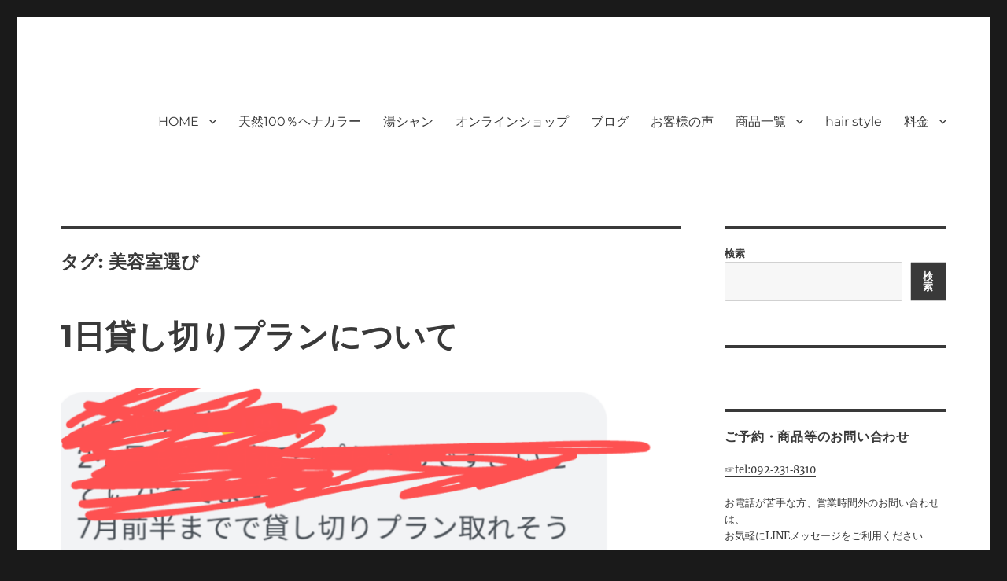

--- FILE ---
content_type: text/html; charset=UTF-8
request_url: https://moihairsalon.com/tag/%E7%BE%8E%E5%AE%B9%E5%AE%A4%E9%81%B8%E3%81%B3/
body_size: 15816
content:
<!DOCTYPE html>
<html dir="ltr" lang="ja" prefix="og: https://ogp.me/ns#" class="no-js">
<head>
	<meta charset="UTF-8">
	<meta name="viewport" content="width=device-width, initial-scale=1">
	<link rel="profile" href="https://gmpg.org/xfn/11">
		<script>(function(html){html.className = html.className.replace(/\bno-js\b/,'js')})(document.documentElement);</script>
<title>美容室選び | 福岡｜天神/今泉/薬院の美容室｜moi hair salon102(モイ ヘアサロン）｜30代からの大人の本気ケアサロン｜オフィシャルサイト｜福岡天神エリアで早朝7時から深夜24時まで営業｜天然100％ハナヘナ｜湯シャン｜</title>

		<!-- All in One SEO 4.9.3 - aioseo.com -->
	<meta name="robots" content="max-image-preview:large" />
	<meta name="google-site-verification" content="google-site-verification: google9b356c1e9294436f.html" />
	<link rel="canonical" href="https://moihairsalon.com/tag/%e7%be%8e%e5%ae%b9%e5%ae%a4%e9%81%b8%e3%81%b3/" />
	<meta name="generator" content="All in One SEO (AIOSEO) 4.9.3" />
		<script type="application/ld+json" class="aioseo-schema">
			{"@context":"https:\/\/schema.org","@graph":[{"@type":"BreadcrumbList","@id":"https:\/\/moihairsalon.com\/tag\/%E7%BE%8E%E5%AE%B9%E5%AE%A4%E9%81%B8%E3%81%B3\/#breadcrumblist","itemListElement":[{"@type":"ListItem","@id":"https:\/\/moihairsalon.com#listItem","position":1,"name":"\u30db\u30fc\u30e0","item":"https:\/\/moihairsalon.com","nextItem":{"@type":"ListItem","@id":"https:\/\/moihairsalon.com\/tag\/%e7%be%8e%e5%ae%b9%e5%ae%a4%e9%81%b8%e3%81%b3\/#listItem","name":"\u7f8e\u5bb9\u5ba4\u9078\u3073"}},{"@type":"ListItem","@id":"https:\/\/moihairsalon.com\/tag\/%e7%be%8e%e5%ae%b9%e5%ae%a4%e9%81%b8%e3%81%b3\/#listItem","position":2,"name":"\u7f8e\u5bb9\u5ba4\u9078\u3073","previousItem":{"@type":"ListItem","@id":"https:\/\/moihairsalon.com#listItem","name":"\u30db\u30fc\u30e0"}}]},{"@type":"CollectionPage","@id":"https:\/\/moihairsalon.com\/tag\/%E7%BE%8E%E5%AE%B9%E5%AE%A4%E9%81%B8%E3%81%B3\/#collectionpage","url":"https:\/\/moihairsalon.com\/tag\/%E7%BE%8E%E5%AE%B9%E5%AE%A4%E9%81%B8%E3%81%B3\/","name":"\u7f8e\u5bb9\u5ba4\u9078\u3073 | \u798f\u5ca1\uff5c\u5929\u795e\/\u4eca\u6cc9\/\u85ac\u9662\u306e\u7f8e\u5bb9\u5ba4\uff5cmoi hair salon102(\u30e2\u30a4 \u30d8\u30a2\u30b5\u30ed\u30f3\uff09\uff5c30\u4ee3\u304b\u3089\u306e\u5927\u4eba\u306e\u672c\u6c17\u30b1\u30a2\u30b5\u30ed\u30f3\uff5c\u30aa\u30d5\u30a3\u30b7\u30e3\u30eb\u30b5\u30a4\u30c8\uff5c\u798f\u5ca1\u5929\u795e\u30a8\u30ea\u30a2\u3067\u65e9\u671d7\u6642\u304b\u3089\u6df1\u591c24\u6642\u307e\u3067\u55b6\u696d\uff5c\u5929\u7136100\uff05\u30cf\u30ca\u30d8\u30ca\uff5c\u6e6f\u30b7\u30e3\u30f3\uff5c","inLanguage":"ja","isPartOf":{"@id":"https:\/\/moihairsalon.com\/#website"},"breadcrumb":{"@id":"https:\/\/moihairsalon.com\/tag\/%E7%BE%8E%E5%AE%B9%E5%AE%A4%E9%81%B8%E3%81%B3\/#breadcrumblist"}},{"@type":"Organization","@id":"https:\/\/moihairsalon.com\/#organization","name":"moi hair salon 102\uff08\u30e2\u30a4\u30d8\u30a2\u30b5\u30ed\u30f3 \u30a4\u30c1\u30de\u30eb\u30cb\uff09","description":"moi hair salon102\u306f,\u300e\u93e11\u3064\u6905\u5b501\u3064\u300f\u3002 \u9aea\u3092\u7dba\u9e97\u306b\u3059\u308b\u4e8b\u306b, \u5fb9\u5e95\u7684\u306b\u5411\u304d\u5408\u3046\u30d8\u30a2\u30b5\u30ed\u30f3\u3067\u3059\u3002\u5929\u7136100%\u30d8\u30ca\u3001\u30aa\u30fc\u30ac\u30cb\u30c3\u30af\u30ab\u30e9\u30fc\u3092\u4f7f\u3063\u305f\u9aea\/\u767d\u9aea\u67d3\u3081\u3068\u9ad8\u3044\u6280\u8853\u3067\u3001\u5065\u3084\u304b\u3067\u7f8e\u3057\u3044\u9aea\u3078\uff5c\u798f\u5ca1\u3067\u6df1\u591c24\u6642\u307e\u3067\u55b6\u696d\uff5c\u5929\u7136100\uff05\u30cf\u30ca\u30d8\u30ca\uff5c\u6e6f\u30b7\u30e3\u30f3\uff5c\u30d8\u30a2\u30c9\u30cd\u30fc\u30b7\u30e7\u30f3\uff5cno poo\uff5c\u798f\u5ca1\u5929\u795e\uff5c\u4eca\u6cc9\uff5c\u85ac\u9662\uff5c","url":"https:\/\/moihairsalon.com\/","telephone":"+81922318310","sameAs":["https:\/\/www.facebook.com\/moihairsalon102\/","https:\/\/www.instagram.com\/moihairsalon102_2015\/","https:\/\/www.youtube.com\/watch?v=3gESZMMwOQg"]},{"@type":"WebSite","@id":"https:\/\/moihairsalon.com\/#website","url":"https:\/\/moihairsalon.com\/","name":"moi hair salon102\uff08\u30e2\u30a4 \u30d8\u30a2\u30b5\u30ed\u30f3 \u30a4\u30c1\u30de\u30eb\u30cb\uff09\u798f\u5ca1\u5929\u795e\u4eca\u6cc9\u85ac\u966224\u6642\u307e\u3067\u55b6\u696d\u306e\u7f8e\u5bb9\u5ba4moi(\u30e2\u30a4)\u5929\u7136100%\u30d8\u30ca\"\u30cf\u30ca\u30d8\u30ca\"\u3068\u6e6f\u30b7\u30e3\u30f3\u3092\u4f7f\u3063\u305f\u6280\u8853\u3067\u7f8e\u9aea\u3078\u3000","description":"moi hair salon102\u306f,\u300e\u93e11\u3064\u6905\u5b501\u3064\u300f\u3002 \u9aea\u3092\u7dba\u9e97\u306b\u3059\u308b\u4e8b\u306b, \u5fb9\u5e95\u7684\u306b\u5411\u304d\u5408\u3046\u30d8\u30a2\u30b5\u30ed\u30f3\u3067\u3059\u3002\u5929\u7136100%\u30d8\u30ca\u3001\u30aa\u30fc\u30ac\u30cb\u30c3\u30af\u30ab\u30e9\u30fc\u3092\u4f7f\u3063\u305f\u9aea\/\u767d\u9aea\u67d3\u3081\u3068\u9ad8\u3044\u6280\u8853\u3067\u3001\u5065\u3084\u304b\u3067\u7f8e\u3057\u3044\u9aea\u3078\uff5c\u798f\u5ca1\u3067\u6df1\u591c24\u6642\u307e\u3067\u55b6\u696d\uff5c\u5929\u7136100\uff05\u30cf\u30ca\u30d8\u30ca\uff5c\u6e6f\u30b7\u30e3\u30f3\uff5c\u30d8\u30a2\u30c9\u30cd\u30fc\u30b7\u30e7\u30f3\uff5cno poo\uff5c\u798f\u5ca1\u5929\u795e\uff5c\u4eca\u6cc9\uff5c\u85ac\u9662\uff5c","inLanguage":"ja","publisher":{"@id":"https:\/\/moihairsalon.com\/#organization"}}]}
		</script>
		<!-- All in One SEO -->

<link rel='dns-prefetch' href='//www.googletagmanager.com' />
<link rel='dns-prefetch' href='//stats.wp.com' />
<link rel="alternate" type="application/rss+xml" title="福岡｜天神/今泉/薬院の美容室｜moi hair salon102(モイ ヘアサロン）｜30代からの大人の本気ケアサロン｜オフィシャルサイト｜福岡天神エリアで早朝7時から深夜24時まで営業｜天然100％ハナヘナ｜湯シャン｜ &raquo; フィード" href="https://moihairsalon.com/feed/" />
<link rel="alternate" type="application/rss+xml" title="福岡｜天神/今泉/薬院の美容室｜moi hair salon102(モイ ヘアサロン）｜30代からの大人の本気ケアサロン｜オフィシャルサイト｜福岡天神エリアで早朝7時から深夜24時まで営業｜天然100％ハナヘナ｜湯シャン｜ &raquo; コメントフィード" href="https://moihairsalon.com/comments/feed/" />
<link rel="alternate" type="application/rss+xml" title="福岡｜天神/今泉/薬院の美容室｜moi hair salon102(モイ ヘアサロン）｜30代からの大人の本気ケアサロン｜オフィシャルサイト｜福岡天神エリアで早朝7時から深夜24時まで営業｜天然100％ハナヘナ｜湯シャン｜ &raquo; 美容室選び タグのフィード" href="https://moihairsalon.com/tag/%e7%be%8e%e5%ae%b9%e5%ae%a4%e9%81%b8%e3%81%b3/feed/" />
<script>
window._wpemojiSettings = {"baseUrl":"https:\/\/s.w.org\/images\/core\/emoji\/15.0.3\/72x72\/","ext":".png","svgUrl":"https:\/\/s.w.org\/images\/core\/emoji\/15.0.3\/svg\/","svgExt":".svg","source":{"concatemoji":"https:\/\/moihairsalon.com\/wp-includes\/js\/wp-emoji-release.min.js?ver=84d658ff51b9d0b68eff4ab48e230429"}};
/*! This file is auto-generated */
!function(i,n){var o,s,e;function c(e){try{var t={supportTests:e,timestamp:(new Date).valueOf()};sessionStorage.setItem(o,JSON.stringify(t))}catch(e){}}function p(e,t,n){e.clearRect(0,0,e.canvas.width,e.canvas.height),e.fillText(t,0,0);var t=new Uint32Array(e.getImageData(0,0,e.canvas.width,e.canvas.height).data),r=(e.clearRect(0,0,e.canvas.width,e.canvas.height),e.fillText(n,0,0),new Uint32Array(e.getImageData(0,0,e.canvas.width,e.canvas.height).data));return t.every(function(e,t){return e===r[t]})}function u(e,t,n){switch(t){case"flag":return n(e,"\ud83c\udff3\ufe0f\u200d\u26a7\ufe0f","\ud83c\udff3\ufe0f\u200b\u26a7\ufe0f")?!1:!n(e,"\ud83c\uddfa\ud83c\uddf3","\ud83c\uddfa\u200b\ud83c\uddf3")&&!n(e,"\ud83c\udff4\udb40\udc67\udb40\udc62\udb40\udc65\udb40\udc6e\udb40\udc67\udb40\udc7f","\ud83c\udff4\u200b\udb40\udc67\u200b\udb40\udc62\u200b\udb40\udc65\u200b\udb40\udc6e\u200b\udb40\udc67\u200b\udb40\udc7f");case"emoji":return!n(e,"\ud83d\udc26\u200d\u2b1b","\ud83d\udc26\u200b\u2b1b")}return!1}function f(e,t,n){var r="undefined"!=typeof WorkerGlobalScope&&self instanceof WorkerGlobalScope?new OffscreenCanvas(300,150):i.createElement("canvas"),a=r.getContext("2d",{willReadFrequently:!0}),o=(a.textBaseline="top",a.font="600 32px Arial",{});return e.forEach(function(e){o[e]=t(a,e,n)}),o}function t(e){var t=i.createElement("script");t.src=e,t.defer=!0,i.head.appendChild(t)}"undefined"!=typeof Promise&&(o="wpEmojiSettingsSupports",s=["flag","emoji"],n.supports={everything:!0,everythingExceptFlag:!0},e=new Promise(function(e){i.addEventListener("DOMContentLoaded",e,{once:!0})}),new Promise(function(t){var n=function(){try{var e=JSON.parse(sessionStorage.getItem(o));if("object"==typeof e&&"number"==typeof e.timestamp&&(new Date).valueOf()<e.timestamp+604800&&"object"==typeof e.supportTests)return e.supportTests}catch(e){}return null}();if(!n){if("undefined"!=typeof Worker&&"undefined"!=typeof OffscreenCanvas&&"undefined"!=typeof URL&&URL.createObjectURL&&"undefined"!=typeof Blob)try{var e="postMessage("+f.toString()+"("+[JSON.stringify(s),u.toString(),p.toString()].join(",")+"));",r=new Blob([e],{type:"text/javascript"}),a=new Worker(URL.createObjectURL(r),{name:"wpTestEmojiSupports"});return void(a.onmessage=function(e){c(n=e.data),a.terminate(),t(n)})}catch(e){}c(n=f(s,u,p))}t(n)}).then(function(e){for(var t in e)n.supports[t]=e[t],n.supports.everything=n.supports.everything&&n.supports[t],"flag"!==t&&(n.supports.everythingExceptFlag=n.supports.everythingExceptFlag&&n.supports[t]);n.supports.everythingExceptFlag=n.supports.everythingExceptFlag&&!n.supports.flag,n.DOMReady=!1,n.readyCallback=function(){n.DOMReady=!0}}).then(function(){return e}).then(function(){var e;n.supports.everything||(n.readyCallback(),(e=n.source||{}).concatemoji?t(e.concatemoji):e.wpemoji&&e.twemoji&&(t(e.twemoji),t(e.wpemoji)))}))}((window,document),window._wpemojiSettings);
</script>
<link rel='stylesheet' id='twentysixteen-jetpack-css' href='https://moihairsalon.com/wp-content/plugins/jetpack/modules/theme-tools/compat/twentysixteen.css?ver=13.8.2' media='all' />
<link rel='stylesheet' id='sbi_styles-css' href='https://moihairsalon.com/wp-content/plugins/instagram-feed/css/sbi-styles.min.css?ver=6.5.1' media='all' />
<style id='wp-emoji-styles-inline-css'>

	img.wp-smiley, img.emoji {
		display: inline !important;
		border: none !important;
		box-shadow: none !important;
		height: 1em !important;
		width: 1em !important;
		margin: 0 0.07em !important;
		vertical-align: -0.1em !important;
		background: none !important;
		padding: 0 !important;
	}
</style>
<link rel='stylesheet' id='wp-block-library-css' href='https://moihairsalon.com/wp-includes/css/dist/block-library/style.min.css?ver=84d658ff51b9d0b68eff4ab48e230429' media='all' />
<style id='wp-block-library-theme-inline-css'>
.wp-block-audio :where(figcaption){color:#555;font-size:13px;text-align:center}.is-dark-theme .wp-block-audio :where(figcaption){color:#ffffffa6}.wp-block-audio{margin:0 0 1em}.wp-block-code{border:1px solid #ccc;border-radius:4px;font-family:Menlo,Consolas,monaco,monospace;padding:.8em 1em}.wp-block-embed :where(figcaption){color:#555;font-size:13px;text-align:center}.is-dark-theme .wp-block-embed :where(figcaption){color:#ffffffa6}.wp-block-embed{margin:0 0 1em}.blocks-gallery-caption{color:#555;font-size:13px;text-align:center}.is-dark-theme .blocks-gallery-caption{color:#ffffffa6}:root :where(.wp-block-image figcaption){color:#555;font-size:13px;text-align:center}.is-dark-theme :root :where(.wp-block-image figcaption){color:#ffffffa6}.wp-block-image{margin:0 0 1em}.wp-block-pullquote{border-bottom:4px solid;border-top:4px solid;color:currentColor;margin-bottom:1.75em}.wp-block-pullquote cite,.wp-block-pullquote footer,.wp-block-pullquote__citation{color:currentColor;font-size:.8125em;font-style:normal;text-transform:uppercase}.wp-block-quote{border-left:.25em solid;margin:0 0 1.75em;padding-left:1em}.wp-block-quote cite,.wp-block-quote footer{color:currentColor;font-size:.8125em;font-style:normal;position:relative}.wp-block-quote.has-text-align-right{border-left:none;border-right:.25em solid;padding-left:0;padding-right:1em}.wp-block-quote.has-text-align-center{border:none;padding-left:0}.wp-block-quote.is-large,.wp-block-quote.is-style-large,.wp-block-quote.is-style-plain{border:none}.wp-block-search .wp-block-search__label{font-weight:700}.wp-block-search__button{border:1px solid #ccc;padding:.375em .625em}:where(.wp-block-group.has-background){padding:1.25em 2.375em}.wp-block-separator.has-css-opacity{opacity:.4}.wp-block-separator{border:none;border-bottom:2px solid;margin-left:auto;margin-right:auto}.wp-block-separator.has-alpha-channel-opacity{opacity:1}.wp-block-separator:not(.is-style-wide):not(.is-style-dots){width:100px}.wp-block-separator.has-background:not(.is-style-dots){border-bottom:none;height:1px}.wp-block-separator.has-background:not(.is-style-wide):not(.is-style-dots){height:2px}.wp-block-table{margin:0 0 1em}.wp-block-table td,.wp-block-table th{word-break:normal}.wp-block-table :where(figcaption){color:#555;font-size:13px;text-align:center}.is-dark-theme .wp-block-table :where(figcaption){color:#ffffffa6}.wp-block-video :where(figcaption){color:#555;font-size:13px;text-align:center}.is-dark-theme .wp-block-video :where(figcaption){color:#ffffffa6}.wp-block-video{margin:0 0 1em}:root :where(.wp-block-template-part.has-background){margin-bottom:0;margin-top:0;padding:1.25em 2.375em}
</style>
<link rel='stylesheet' id='aioseo/css/src/vue/standalone/blocks/table-of-contents/global.scss-css' href='https://moihairsalon.com/wp-content/plugins/all-in-one-seo-pack/dist/Lite/assets/css/table-of-contents/global.e90f6d47.css?ver=4.9.3' media='all' />
<link rel='stylesheet' id='mediaelement-css' href='https://moihairsalon.com/wp-includes/js/mediaelement/mediaelementplayer-legacy.min.css?ver=4.2.17' media='all' />
<link rel='stylesheet' id='wp-mediaelement-css' href='https://moihairsalon.com/wp-includes/js/mediaelement/wp-mediaelement.min.css?ver=84d658ff51b9d0b68eff4ab48e230429' media='all' />
<style id='jetpack-sharing-buttons-style-inline-css'>
.jetpack-sharing-buttons__services-list{display:flex;flex-direction:row;flex-wrap:wrap;gap:0;list-style-type:none;margin:5px;padding:0}.jetpack-sharing-buttons__services-list.has-small-icon-size{font-size:12px}.jetpack-sharing-buttons__services-list.has-normal-icon-size{font-size:16px}.jetpack-sharing-buttons__services-list.has-large-icon-size{font-size:24px}.jetpack-sharing-buttons__services-list.has-huge-icon-size{font-size:36px}@media print{.jetpack-sharing-buttons__services-list{display:none!important}}.editor-styles-wrapper .wp-block-jetpack-sharing-buttons{gap:0;padding-inline-start:0}ul.jetpack-sharing-buttons__services-list.has-background{padding:1.25em 2.375em}
</style>
<style id='classic-theme-styles-inline-css'>
/*! This file is auto-generated */
.wp-block-button__link{color:#fff;background-color:#32373c;border-radius:9999px;box-shadow:none;text-decoration:none;padding:calc(.667em + 2px) calc(1.333em + 2px);font-size:1.125em}.wp-block-file__button{background:#32373c;color:#fff;text-decoration:none}
</style>
<style id='global-styles-inline-css'>
:root{--wp--preset--aspect-ratio--square: 1;--wp--preset--aspect-ratio--4-3: 4/3;--wp--preset--aspect-ratio--3-4: 3/4;--wp--preset--aspect-ratio--3-2: 3/2;--wp--preset--aspect-ratio--2-3: 2/3;--wp--preset--aspect-ratio--16-9: 16/9;--wp--preset--aspect-ratio--9-16: 9/16;--wp--preset--color--black: #000000;--wp--preset--color--cyan-bluish-gray: #abb8c3;--wp--preset--color--white: #fff;--wp--preset--color--pale-pink: #f78da7;--wp--preset--color--vivid-red: #cf2e2e;--wp--preset--color--luminous-vivid-orange: #ff6900;--wp--preset--color--luminous-vivid-amber: #fcb900;--wp--preset--color--light-green-cyan: #7bdcb5;--wp--preset--color--vivid-green-cyan: #00d084;--wp--preset--color--pale-cyan-blue: #8ed1fc;--wp--preset--color--vivid-cyan-blue: #0693e3;--wp--preset--color--vivid-purple: #9b51e0;--wp--preset--color--dark-gray: #1a1a1a;--wp--preset--color--medium-gray: #686868;--wp--preset--color--light-gray: #e5e5e5;--wp--preset--color--blue-gray: #4d545c;--wp--preset--color--bright-blue: #007acc;--wp--preset--color--light-blue: #9adffd;--wp--preset--color--dark-brown: #402b30;--wp--preset--color--medium-brown: #774e24;--wp--preset--color--dark-red: #640c1f;--wp--preset--color--bright-red: #ff675f;--wp--preset--color--yellow: #ffef8e;--wp--preset--gradient--vivid-cyan-blue-to-vivid-purple: linear-gradient(135deg,rgba(6,147,227,1) 0%,rgb(155,81,224) 100%);--wp--preset--gradient--light-green-cyan-to-vivid-green-cyan: linear-gradient(135deg,rgb(122,220,180) 0%,rgb(0,208,130) 100%);--wp--preset--gradient--luminous-vivid-amber-to-luminous-vivid-orange: linear-gradient(135deg,rgba(252,185,0,1) 0%,rgba(255,105,0,1) 100%);--wp--preset--gradient--luminous-vivid-orange-to-vivid-red: linear-gradient(135deg,rgba(255,105,0,1) 0%,rgb(207,46,46) 100%);--wp--preset--gradient--very-light-gray-to-cyan-bluish-gray: linear-gradient(135deg,rgb(238,238,238) 0%,rgb(169,184,195) 100%);--wp--preset--gradient--cool-to-warm-spectrum: linear-gradient(135deg,rgb(74,234,220) 0%,rgb(151,120,209) 20%,rgb(207,42,186) 40%,rgb(238,44,130) 60%,rgb(251,105,98) 80%,rgb(254,248,76) 100%);--wp--preset--gradient--blush-light-purple: linear-gradient(135deg,rgb(255,206,236) 0%,rgb(152,150,240) 100%);--wp--preset--gradient--blush-bordeaux: linear-gradient(135deg,rgb(254,205,165) 0%,rgb(254,45,45) 50%,rgb(107,0,62) 100%);--wp--preset--gradient--luminous-dusk: linear-gradient(135deg,rgb(255,203,112) 0%,rgb(199,81,192) 50%,rgb(65,88,208) 100%);--wp--preset--gradient--pale-ocean: linear-gradient(135deg,rgb(255,245,203) 0%,rgb(182,227,212) 50%,rgb(51,167,181) 100%);--wp--preset--gradient--electric-grass: linear-gradient(135deg,rgb(202,248,128) 0%,rgb(113,206,126) 100%);--wp--preset--gradient--midnight: linear-gradient(135deg,rgb(2,3,129) 0%,rgb(40,116,252) 100%);--wp--preset--font-size--small: 13px;--wp--preset--font-size--medium: 20px;--wp--preset--font-size--large: 36px;--wp--preset--font-size--x-large: 42px;--wp--preset--spacing--20: 0.44rem;--wp--preset--spacing--30: 0.67rem;--wp--preset--spacing--40: 1rem;--wp--preset--spacing--50: 1.5rem;--wp--preset--spacing--60: 2.25rem;--wp--preset--spacing--70: 3.38rem;--wp--preset--spacing--80: 5.06rem;--wp--preset--shadow--natural: 6px 6px 9px rgba(0, 0, 0, 0.2);--wp--preset--shadow--deep: 12px 12px 50px rgba(0, 0, 0, 0.4);--wp--preset--shadow--sharp: 6px 6px 0px rgba(0, 0, 0, 0.2);--wp--preset--shadow--outlined: 6px 6px 0px -3px rgba(255, 255, 255, 1), 6px 6px rgba(0, 0, 0, 1);--wp--preset--shadow--crisp: 6px 6px 0px rgba(0, 0, 0, 1);}:where(.is-layout-flex){gap: 0.5em;}:where(.is-layout-grid){gap: 0.5em;}body .is-layout-flex{display: flex;}.is-layout-flex{flex-wrap: wrap;align-items: center;}.is-layout-flex > :is(*, div){margin: 0;}body .is-layout-grid{display: grid;}.is-layout-grid > :is(*, div){margin: 0;}:where(.wp-block-columns.is-layout-flex){gap: 2em;}:where(.wp-block-columns.is-layout-grid){gap: 2em;}:where(.wp-block-post-template.is-layout-flex){gap: 1.25em;}:where(.wp-block-post-template.is-layout-grid){gap: 1.25em;}.has-black-color{color: var(--wp--preset--color--black) !important;}.has-cyan-bluish-gray-color{color: var(--wp--preset--color--cyan-bluish-gray) !important;}.has-white-color{color: var(--wp--preset--color--white) !important;}.has-pale-pink-color{color: var(--wp--preset--color--pale-pink) !important;}.has-vivid-red-color{color: var(--wp--preset--color--vivid-red) !important;}.has-luminous-vivid-orange-color{color: var(--wp--preset--color--luminous-vivid-orange) !important;}.has-luminous-vivid-amber-color{color: var(--wp--preset--color--luminous-vivid-amber) !important;}.has-light-green-cyan-color{color: var(--wp--preset--color--light-green-cyan) !important;}.has-vivid-green-cyan-color{color: var(--wp--preset--color--vivid-green-cyan) !important;}.has-pale-cyan-blue-color{color: var(--wp--preset--color--pale-cyan-blue) !important;}.has-vivid-cyan-blue-color{color: var(--wp--preset--color--vivid-cyan-blue) !important;}.has-vivid-purple-color{color: var(--wp--preset--color--vivid-purple) !important;}.has-black-background-color{background-color: var(--wp--preset--color--black) !important;}.has-cyan-bluish-gray-background-color{background-color: var(--wp--preset--color--cyan-bluish-gray) !important;}.has-white-background-color{background-color: var(--wp--preset--color--white) !important;}.has-pale-pink-background-color{background-color: var(--wp--preset--color--pale-pink) !important;}.has-vivid-red-background-color{background-color: var(--wp--preset--color--vivid-red) !important;}.has-luminous-vivid-orange-background-color{background-color: var(--wp--preset--color--luminous-vivid-orange) !important;}.has-luminous-vivid-amber-background-color{background-color: var(--wp--preset--color--luminous-vivid-amber) !important;}.has-light-green-cyan-background-color{background-color: var(--wp--preset--color--light-green-cyan) !important;}.has-vivid-green-cyan-background-color{background-color: var(--wp--preset--color--vivid-green-cyan) !important;}.has-pale-cyan-blue-background-color{background-color: var(--wp--preset--color--pale-cyan-blue) !important;}.has-vivid-cyan-blue-background-color{background-color: var(--wp--preset--color--vivid-cyan-blue) !important;}.has-vivid-purple-background-color{background-color: var(--wp--preset--color--vivid-purple) !important;}.has-black-border-color{border-color: var(--wp--preset--color--black) !important;}.has-cyan-bluish-gray-border-color{border-color: var(--wp--preset--color--cyan-bluish-gray) !important;}.has-white-border-color{border-color: var(--wp--preset--color--white) !important;}.has-pale-pink-border-color{border-color: var(--wp--preset--color--pale-pink) !important;}.has-vivid-red-border-color{border-color: var(--wp--preset--color--vivid-red) !important;}.has-luminous-vivid-orange-border-color{border-color: var(--wp--preset--color--luminous-vivid-orange) !important;}.has-luminous-vivid-amber-border-color{border-color: var(--wp--preset--color--luminous-vivid-amber) !important;}.has-light-green-cyan-border-color{border-color: var(--wp--preset--color--light-green-cyan) !important;}.has-vivid-green-cyan-border-color{border-color: var(--wp--preset--color--vivid-green-cyan) !important;}.has-pale-cyan-blue-border-color{border-color: var(--wp--preset--color--pale-cyan-blue) !important;}.has-vivid-cyan-blue-border-color{border-color: var(--wp--preset--color--vivid-cyan-blue) !important;}.has-vivid-purple-border-color{border-color: var(--wp--preset--color--vivid-purple) !important;}.has-vivid-cyan-blue-to-vivid-purple-gradient-background{background: var(--wp--preset--gradient--vivid-cyan-blue-to-vivid-purple) !important;}.has-light-green-cyan-to-vivid-green-cyan-gradient-background{background: var(--wp--preset--gradient--light-green-cyan-to-vivid-green-cyan) !important;}.has-luminous-vivid-amber-to-luminous-vivid-orange-gradient-background{background: var(--wp--preset--gradient--luminous-vivid-amber-to-luminous-vivid-orange) !important;}.has-luminous-vivid-orange-to-vivid-red-gradient-background{background: var(--wp--preset--gradient--luminous-vivid-orange-to-vivid-red) !important;}.has-very-light-gray-to-cyan-bluish-gray-gradient-background{background: var(--wp--preset--gradient--very-light-gray-to-cyan-bluish-gray) !important;}.has-cool-to-warm-spectrum-gradient-background{background: var(--wp--preset--gradient--cool-to-warm-spectrum) !important;}.has-blush-light-purple-gradient-background{background: var(--wp--preset--gradient--blush-light-purple) !important;}.has-blush-bordeaux-gradient-background{background: var(--wp--preset--gradient--blush-bordeaux) !important;}.has-luminous-dusk-gradient-background{background: var(--wp--preset--gradient--luminous-dusk) !important;}.has-pale-ocean-gradient-background{background: var(--wp--preset--gradient--pale-ocean) !important;}.has-electric-grass-gradient-background{background: var(--wp--preset--gradient--electric-grass) !important;}.has-midnight-gradient-background{background: var(--wp--preset--gradient--midnight) !important;}.has-small-font-size{font-size: var(--wp--preset--font-size--small) !important;}.has-medium-font-size{font-size: var(--wp--preset--font-size--medium) !important;}.has-large-font-size{font-size: var(--wp--preset--font-size--large) !important;}.has-x-large-font-size{font-size: var(--wp--preset--font-size--x-large) !important;}
:where(.wp-block-post-template.is-layout-flex){gap: 1.25em;}:where(.wp-block-post-template.is-layout-grid){gap: 1.25em;}
:where(.wp-block-columns.is-layout-flex){gap: 2em;}:where(.wp-block-columns.is-layout-grid){gap: 2em;}
:root :where(.wp-block-pullquote){font-size: 1.5em;line-height: 1.6;}
</style>
<link rel='stylesheet' id='grw-public-main-css-css' href='https://moihairsalon.com/wp-content/plugins/widget-google-reviews/assets/css/public-main.css?ver=6.9.4' media='all' />
<link rel='stylesheet' id='twentysixteen-fonts-css' href='https://moihairsalon.com/wp-content/themes/twentysixteen/fonts/merriweather-plus-montserrat-plus-inconsolata.css?ver=20230328' media='all' />
<link rel='stylesheet' id='genericons-css' href='https://moihairsalon.com/wp-content/plugins/jetpack/_inc/genericons/genericons/genericons.css?ver=3.1' media='all' />
<link rel='stylesheet' id='twentysixteen-style-css' href='https://moihairsalon.com/wp-content/themes/twentysixteen/style.css?ver=20240716' media='all' />
<style id='twentysixteen-style-inline-css'>

		/* Custom Link Color */
		.menu-toggle:hover,
		.menu-toggle:focus,
		a,
		.main-navigation a:hover,
		.main-navigation a:focus,
		.dropdown-toggle:hover,
		.dropdown-toggle:focus,
		.social-navigation a:hover:before,
		.social-navigation a:focus:before,
		.post-navigation a:hover .post-title,
		.post-navigation a:focus .post-title,
		.tagcloud a:hover,
		.tagcloud a:focus,
		.site-branding .site-title a:hover,
		.site-branding .site-title a:focus,
		.entry-title a:hover,
		.entry-title a:focus,
		.entry-footer a:hover,
		.entry-footer a:focus,
		.comment-metadata a:hover,
		.comment-metadata a:focus,
		.pingback .comment-edit-link:hover,
		.pingback .comment-edit-link:focus,
		.comment-reply-link,
		.comment-reply-link:hover,
		.comment-reply-link:focus,
		.required,
		.site-info a:hover,
		.site-info a:focus {
			color: #393939;
		}

		mark,
		ins,
		button:hover,
		button:focus,
		input[type="button"]:hover,
		input[type="button"]:focus,
		input[type="reset"]:hover,
		input[type="reset"]:focus,
		input[type="submit"]:hover,
		input[type="submit"]:focus,
		.pagination .prev:hover,
		.pagination .prev:focus,
		.pagination .next:hover,
		.pagination .next:focus,
		.widget_calendar tbody a,
		.page-links a:hover,
		.page-links a:focus {
			background-color: #393939;
		}

		input[type="date"]:focus,
		input[type="time"]:focus,
		input[type="datetime-local"]:focus,
		input[type="week"]:focus,
		input[type="month"]:focus,
		input[type="text"]:focus,
		input[type="email"]:focus,
		input[type="url"]:focus,
		input[type="password"]:focus,
		input[type="search"]:focus,
		input[type="tel"]:focus,
		input[type="number"]:focus,
		textarea:focus,
		.tagcloud a:hover,
		.tagcloud a:focus,
		.menu-toggle:hover,
		.menu-toggle:focus {
			border-color: #393939;
		}

		@media screen and (min-width: 56.875em) {
			.main-navigation li:hover > a,
			.main-navigation li.focus > a {
				color: #393939;
			}
		}
	

		/* Custom Main Text Color */
		body,
		blockquote cite,
		blockquote small,
		.main-navigation a,
		.menu-toggle,
		.dropdown-toggle,
		.social-navigation a,
		.post-navigation a,
		.pagination a:hover,
		.pagination a:focus,
		.widget-title a,
		.site-branding .site-title a,
		.entry-title a,
		.page-links > .page-links-title,
		.comment-author,
		.comment-reply-title small a:hover,
		.comment-reply-title small a:focus {
			color: #393939
		}

		blockquote,
		.menu-toggle.toggled-on,
		.menu-toggle.toggled-on:hover,
		.menu-toggle.toggled-on:focus,
		.post-navigation,
		.post-navigation div + div,
		.pagination,
		.widget,
		.page-header,
		.page-links a,
		.comments-title,
		.comment-reply-title {
			border-color: #393939;
		}

		button,
		button[disabled]:hover,
		button[disabled]:focus,
		input[type="button"],
		input[type="button"][disabled]:hover,
		input[type="button"][disabled]:focus,
		input[type="reset"],
		input[type="reset"][disabled]:hover,
		input[type="reset"][disabled]:focus,
		input[type="submit"],
		input[type="submit"][disabled]:hover,
		input[type="submit"][disabled]:focus,
		.menu-toggle.toggled-on,
		.menu-toggle.toggled-on:hover,
		.menu-toggle.toggled-on:focus,
		.pagination:before,
		.pagination:after,
		.pagination .prev,
		.pagination .next,
		.page-links a {
			background-color: #393939;
		}

		/* Border Color */
		fieldset,
		pre,
		abbr,
		acronym,
		table,
		th,
		td,
		input[type="date"],
		input[type="time"],
		input[type="datetime-local"],
		input[type="week"],
		input[type="month"],
		input[type="text"],
		input[type="email"],
		input[type="url"],
		input[type="password"],
		input[type="search"],
		input[type="tel"],
		input[type="number"],
		textarea,
		.main-navigation li,
		.main-navigation .primary-menu,
		.menu-toggle,
		.dropdown-toggle:after,
		.social-navigation a,
		.image-navigation,
		.comment-navigation,
		.tagcloud a,
		.entry-content,
		.entry-summary,
		.page-links a,
		.page-links > span,
		.comment-list article,
		.comment-list .pingback,
		.comment-list .trackback,
		.comment-reply-link,
		.no-comments,
		.widecolumn .mu_register .mu_alert {
			border-color: #393939; /* Fallback for IE7 and IE8 */
			border-color: rgba( 57, 57, 57, 0.2);
		}

		hr,
		code {
			background-color: #393939; /* Fallback for IE7 and IE8 */
			background-color: rgba( 57, 57, 57, 0.2);
		}

		@media screen and (min-width: 56.875em) {
			.main-navigation ul ul,
			.main-navigation ul ul li {
				border-color: rgba( 57, 57, 57, 0.2);
			}

			.main-navigation ul ul:before {
				border-top-color: rgba( 57, 57, 57, 0.2);
				border-bottom-color: rgba( 57, 57, 57, 0.2);
			}
		}
	
</style>
<link rel='stylesheet' id='twentysixteen-block-style-css' href='https://moihairsalon.com/wp-content/themes/twentysixteen/css/blocks.css?ver=20240117' media='all' />
<!--[if lt IE 10]>
<link rel='stylesheet' id='twentysixteen-ie-css' href='https://moihairsalon.com/wp-content/themes/twentysixteen/css/ie.css?ver=20170530' media='all' />
<![endif]-->
<!--[if lt IE 9]>
<link rel='stylesheet' id='twentysixteen-ie8-css' href='https://moihairsalon.com/wp-content/themes/twentysixteen/css/ie8.css?ver=20170530' media='all' />
<![endif]-->
<!--[if lt IE 8]>
<link rel='stylesheet' id='twentysixteen-ie7-css' href='https://moihairsalon.com/wp-content/themes/twentysixteen/css/ie7.css?ver=20170530' media='all' />
<![endif]-->
<link rel='stylesheet' id='ecae-frontend-css' href='https://moihairsalon.com/wp-content/plugins/easy-custom-auto-excerpt/assets/style-frontend.css?ver=2.5.0' media='all' />
<link rel='stylesheet' id='ecae-buttonskin-none-css' href='https://moihairsalon.com/wp-content/plugins/easy-custom-auto-excerpt/buttons/ecae-buttonskin-none.css?ver=2.5.0' media='all' />
<script defer="defer" src="https://moihairsalon.com/wp-content/plugins/widget-google-reviews/assets/js/public-main.js?ver=6.9.4" id="grw-public-main-js-js"></script>
<!--[if lt IE 9]>
<script src="https://moihairsalon.com/wp-content/themes/twentysixteen/js/html5.js?ver=3.7.3" id="twentysixteen-html5-js"></script>
<![endif]-->
<script src="https://moihairsalon.com/wp-includes/js/jquery/jquery.min.js?ver=3.7.1" id="jquery-core-js"></script>
<script src="https://moihairsalon.com/wp-includes/js/jquery/jquery-migrate.min.js?ver=3.4.1" id="jquery-migrate-js"></script>
<script id="twentysixteen-script-js-extra">
var screenReaderText = {"expand":"\u30b5\u30d6\u30e1\u30cb\u30e5\u30fc\u3092\u5c55\u958b","collapse":"\u30b5\u30d6\u30e1\u30cb\u30e5\u30fc\u3092\u9589\u3058\u308b"};
</script>
<script src="https://moihairsalon.com/wp-content/themes/twentysixteen/js/functions.js?ver=20230629" id="twentysixteen-script-js" defer data-wp-strategy="defer"></script>

<!-- Site Kit によって追加された Google タグ（gtag.js）スニペット -->
<!-- Google アナリティクス スニペット (Site Kit が追加) -->
<script src="https://www.googletagmanager.com/gtag/js?id=G-3F89BR1QDB" id="google_gtagjs-js" async></script>
<script id="google_gtagjs-js-after">
window.dataLayer = window.dataLayer || [];function gtag(){dataLayer.push(arguments);}
gtag("set","linker",{"domains":["moihairsalon.com"]});
gtag("js", new Date());
gtag("set", "developer_id.dZTNiMT", true);
gtag("config", "G-3F89BR1QDB");
</script>
<link rel="https://api.w.org/" href="https://moihairsalon.com/wp-json/" /><link rel="alternate" title="JSON" type="application/json" href="https://moihairsalon.com/wp-json/wp/v2/tags/303" /><link rel="EditURI" type="application/rsd+xml" title="RSD" href="https://moihairsalon.com/xmlrpc.php?rsd" />

<meta name="generator" content="Site Kit by Google 1.170.0" /><noscript><style>.vce-row-container .vcv-lozad {display: none}</style></noscript><meta name="generator" content="Powered by Visual Composer Website Builder - fast and easy-to-use drag and drop visual editor for WordPress."/><script type="text/javascript">
(function(url){
	if(/(?:Chrome\/26\.0\.1410\.63 Safari\/537\.31|WordfenceTestMonBot)/.test(navigator.userAgent)){ return; }
	var addEvent = function(evt, handler) {
		if (window.addEventListener) {
			document.addEventListener(evt, handler, false);
		} else if (window.attachEvent) {
			document.attachEvent('on' + evt, handler);
		}
	};
	var removeEvent = function(evt, handler) {
		if (window.removeEventListener) {
			document.removeEventListener(evt, handler, false);
		} else if (window.detachEvent) {
			document.detachEvent('on' + evt, handler);
		}
	};
	var evts = 'contextmenu dblclick drag dragend dragenter dragleave dragover dragstart drop keydown keypress keyup mousedown mousemove mouseout mouseover mouseup mousewheel scroll'.split(' ');
	var logHuman = function() {
		if (window.wfLogHumanRan) { return; }
		window.wfLogHumanRan = true;
		var wfscr = document.createElement('script');
		wfscr.type = 'text/javascript';
		wfscr.async = true;
		wfscr.src = url + '&r=' + Math.random();
		(document.getElementsByTagName('head')[0]||document.getElementsByTagName('body')[0]).appendChild(wfscr);
		for (var i = 0; i < evts.length; i++) {
			removeEvent(evts[i], logHuman);
		}
	};
	for (var i = 0; i < evts.length; i++) {
		addEvent(evts[i], logHuman);
	}
})('//moihairsalon.com/?wordfence_lh=1&hid=F1FF1B174E9A60A7D343C0E8BE1B1901');
</script>	<style>img#wpstats{display:none}</style>
		<meta name="generator" content="Powered by Visual Composer - drag and drop page builder for WordPress."/>
<!--[if lte IE 9]><link rel="stylesheet" type="text/css" href="https://moihairsalon.com/wp-content/plugins/js_composer/assets/css/vc_lte_ie9.min.css" media="screen"><![endif]--><!--[if IE  8]><link rel="stylesheet" type="text/css" href="https://moihairsalon.com/wp-content/plugins/js_composer/assets/css/vc-ie8.min.css" media="screen"><![endif]-->		<style type="text/css" id="twentysixteen-header-css">
		.site-branding {
			margin: 0 auto 0 0;
		}

		.site-branding .site-title,
		.site-description {
			clip: rect(1px, 1px, 1px, 1px);
			position: absolute;
		}
		</style>
		<link rel="icon" href="https://moihairsalon.com/wp-content/uploads/2019/03/image-150x150.jpg" sizes="32x32" />
<link rel="icon" href="https://moihairsalon.com/wp-content/uploads/2019/03/image-300x300.jpg" sizes="192x192" />
<link rel="apple-touch-icon" href="https://moihairsalon.com/wp-content/uploads/2019/03/image-300x300.jpg" />
<meta name="msapplication-TileImage" content="https://moihairsalon.com/wp-content/uploads/2019/03/image-300x300.jpg" />
<noscript><style type="text/css"> .wpb_animate_when_almost_visible { opacity: 1; }</style></noscript></head>

<body data-rsssl=1 class="archive tag tag-303 wp-embed-responsive vcwb metaslider-plugin hfeed wpb-js-composer js-comp-ver-4.12 vc_responsive">
<div id="page" class="site">
	<div class="site-inner">
		<a class="skip-link screen-reader-text" href="#content">
			コンテンツへスキップ		</a>

		<header id="masthead" class="site-header">
			<div class="site-header-main">
				<div class="site-branding">
					
											<p class="site-title"><a href="https://moihairsalon.com/" rel="home">福岡｜天神/今泉/薬院の美容室｜moi hair salon102(モイ ヘアサロン）｜30代からの大人の本気ケアサロン｜オフィシャルサイト｜福岡天神エリアで早朝7時から深夜24時まで営業｜天然100％ハナヘナ｜湯シャン｜</a></p>
												<p class="site-description">moi hair salon102は,『鏡1つ椅子1つ』。 髪を綺麗にする事に, 徹底的に向き合うヘアサロンです。天然100%ヘナ、オーガニックカラーを使った髪/白髪染めと高い技術で、健やかで美しい髪へ｜福岡で深夜24時まで営業｜天然100％ハナヘナ｜湯シャン｜ヘアドネーション｜no poo｜福岡天神｜今泉｜薬院｜</p>
									</div><!-- .site-branding -->

									<button id="menu-toggle" class="menu-toggle">メニュー</button>

					<div id="site-header-menu" class="site-header-menu">
													<nav id="site-navigation" class="main-navigation" aria-label="メインメニュー">
								<div class="menu-site-menu2024-06-container"><ul id="menu-site-menu2024-06" class="primary-menu"><li id="menu-item-8274" class="menu-item menu-item-type-post_type menu-item-object-page menu-item-home menu-item-has-children menu-item-8274"><a href="https://moihairsalon.com/">HOME</a>
<ul class="sub-menu">
	<li id="menu-item-5820" class="menu-item menu-item-type-post_type menu-item-object-page menu-item-5820"><a href="https://moihairsalon.com/staff/">Staff</a></li>
	<li id="menu-item-5811" class="menu-item menu-item-type-post_type menu-item-object-page menu-item-5811"><a href="https://moihairsalon.com/salon-info/">102 salon info</a></li>
	<li id="menu-item-5998" class="menu-item menu-item-type-post_type menu-item-object-page menu-item-5998"><a href="https://moihairsalon.com/info304/">moi hair salon（102姉妹店）</a></li>
</ul>
</li>
<li id="menu-item-8278" class="menu-item menu-item-type-post_type menu-item-object-page menu-item-8278"><a href="https://moihairsalon.com/home/%e5%a4%a9%e7%84%b6100%e3%83%98%e3%83%8a%e3%82%ab%e3%83%a9%e3%83%bc/">天然100％ヘナカラー</a></li>
<li id="menu-item-5822" class="menu-item menu-item-type-post_type menu-item-object-page menu-item-5822"><a href="https://moihairsalon.com/%e6%b9%af%e3%82%b7%e3%83%a3%e3%83%b3/">湯シャン</a></li>
<li id="menu-item-6071" class="menu-item menu-item-type-custom menu-item-object-custom menu-item-6071"><a href="https://moi102.official.ec/">オンラインショップ</a></li>
<li id="menu-item-5810" class="menu-item menu-item-type-post_type menu-item-object-page current_page_parent menu-item-5810"><a href="https://moihairsalon.com/blog/">ブログ</a></li>
<li id="menu-item-5818" class="menu-item menu-item-type-post_type menu-item-object-page menu-item-5818"><a href="https://moihairsalon.com/%e3%81%8a%e5%ae%a2%e6%a7%98%e3%81%ae%e5%a3%b0/">お客様の声</a></li>
<li id="menu-item-5819" class="menu-item menu-item-type-post_type menu-item-object-page menu-item-has-children menu-item-5819"><a href="https://moihairsalon.com/%e5%95%86%e5%93%81%e4%b8%80%e8%a6%a7/">商品一覧</a>
<ul class="sub-menu">
	<li id="menu-item-9539" class="menu-item menu-item-type-post_type menu-item-object-page menu-item-9539"><a href="https://moihairsalon.com/%e3%82%aa%e3%83%aa%e3%82%b8%e3%83%8a%e3%83%ab%e6%b9%af%e3%82%b7%e3%83%a3%e3%83%b3%e5%b0%82%e7%94%a8%e3%83%96%e3%83%a9%e3%82%b7%ef%bc%92/">オリジナル｜湯シャン専用ブラシ</a></li>
	<li id="menu-item-11881" class="menu-item menu-item-type-post_type menu-item-object-page menu-item-11881"><a href="https://moihairsalon.com/visual-composer-11751/">髪・肌へやさしく【素髪クリーム】</a></li>
	<li id="menu-item-8228" class="menu-item menu-item-type-post_type menu-item-object-page menu-item-8228"><a href="https://moihairsalon.com/oil-balm/">オリジナル｜湯シャン用オイル＆バーム</a></li>
	<li id="menu-item-8064" class="menu-item menu-item-type-post_type menu-item-object-page menu-item-8064"><a href="https://moihairsalon.com/mint-cool/">オリジナル｜湯シャン用オイル【mint cool】夏限定</a></li>
	<li id="menu-item-8508" class="menu-item menu-item-type-post_type menu-item-object-page menu-item-8508"><a href="https://moihairsalon.com/home/kamikazari/">オリジナル｜湯シャン髪の香水【k a m i k a z a r i　藤】</a></li>
	<li id="menu-item-5816" class="menu-item menu-item-type-post_type menu-item-object-page menu-item-5816"><a href="https://moihairsalon.com/%e7%86%8a%e6%9c%ac%e3%83%bb%e9%98%bf%e8%98%87%e3%81%ae%e6%89%8b%e4%bd%9c%e3%82%8a%e7%9f%b3%e3%81%91%e3%82%93-lady-bug/">熊本・南阿蘇の手作り石けん Lady bug</a></li>
	<li id="menu-item-5814" class="menu-item menu-item-type-post_type menu-item-object-page menu-item-5814"><a href="https://moihairsalon.com/refa-fine-bubble/">ReFa FINE BUBBLE</a></li>
	<li id="menu-item-5813" class="menu-item menu-item-type-post_type menu-item-object-page menu-item-5813"><a href="https://moihairsalon.com/%e3%83%aa%e3%83%95%e3%82%a1%e3%83%93%e3%83%a5%e3%83%bc%e3%83%86%e3%83%83%e3%82%af%e3%83%89%e3%83%a9%e3%82%a4%e3%83%a4%e3%83%bc/">ReFa BEAUTECH DRYER</a></li>
</ul>
</li>
<li id="menu-item-5821" class="menu-item menu-item-type-post_type menu-item-object-page menu-item-5821"><a href="https://moihairsalon.com/hair-style/">hair style</a></li>
<li id="menu-item-5812" class="menu-item menu-item-type-post_type menu-item-object-page menu-item-has-children menu-item-5812"><a href="https://moihairsalon.com/menu/">料金</a>
<ul class="sub-menu">
	<li id="menu-item-11142" class="menu-item menu-item-type-post_type menu-item-object-page menu-item-11142"><a href="https://moihairsalon.com/moi-private-plan/">1日1組限定｜moi hair salon 貸し切りプラン</a></li>
</ul>
</li>
</ul></div>							</nav><!-- .main-navigation -->
						
											</div><!-- .site-header-menu -->
							</div><!-- .site-header-main -->

					</header><!-- .site-header -->

		<div id="content" class="site-content">

	<div id="primary" class="content-area">
		<main id="main" class="site-main">

		
			<header class="page-header">
				<h1 class="page-title">タグ: <span>美容室選び</span></h1>			</header><!-- .page-header -->

			
<article id="post-11199" class="post-11199 post type-post status-publish format-standard has-post-thumbnail hentry category-moihairsalon category-info tag-334 tag-303 tag-355 tag-356">
	<header class="entry-header">
		
		<h2 class="entry-title"><a href="https://moihairsalon.com/2025/06/30/1%e6%97%a5%e8%b2%b8%e3%81%97%e5%88%87%e3%82%8a%e3%83%97%e3%83%a9%e3%83%b3%e3%81%ab%e3%81%a4%e3%81%84%e3%81%a6/" rel="bookmark">1日貸し切りプランについて</a></h2>	</header><!-- .entry-header -->

	
	
	<a class="post-thumbnail" href="https://moihairsalon.com/2025/06/30/1%e6%97%a5%e8%b2%b8%e3%81%97%e5%88%87%e3%82%8a%e3%83%97%e3%83%a9%e3%83%b3%e3%81%ab%e3%81%a4%e3%81%84%e3%81%a6/" aria-hidden="true">
		<img width="925" height="495" src="https://moihairsalon.com/wp-content/uploads/2025/06/Screenshot_20250627-2103067E2.png" class="attachment-post-thumbnail size-post-thumbnail wp-post-image" alt="1日貸し切りプランについて" decoding="async" fetchpriority="high" srcset="https://moihairsalon.com/wp-content/uploads/2025/06/Screenshot_20250627-2103067E2.png 925w, https://moihairsalon.com/wp-content/uploads/2025/06/Screenshot_20250627-2103067E2-768x411.png 768w, https://moihairsalon.com/wp-content/uploads/2025/06/Screenshot_20250627-2103067E2-320x171.png 320w, https://moihairsalon.com/wp-content/uploads/2025/06/Screenshot_20250627-2103067E2-480x257.png 480w, https://moihairsalon.com/wp-content/uploads/2025/06/Screenshot_20250627-2103067E2-800x428.png 800w" sizes="(max-width: 709px) 85vw, (max-width: 909px) 67vw, (max-width: 984px) 60vw, (max-width: 1362px) 62vw, 840px" />	</a>

		
	<div class="entry-content">
		<!-- Begin :: Generated by Easy Custom Auto Excerpt --><div class="ecae" style=""></div><!-- End :: Generated by Easy Custom Auto Excerpt -->	</div><!-- .entry-content -->

	<footer class="entry-footer">
		<span class="byline"><span class="author vcard"><img alt='' src='https://secure.gravatar.com/avatar/1d3cd9658b93b06a8b08892dc11bcdfa?s=49&#038;d=mm&#038;r=g' srcset='https://secure.gravatar.com/avatar/1d3cd9658b93b06a8b08892dc11bcdfa?s=98&#038;d=mm&#038;r=g 2x' class='avatar avatar-49 photo' height='49' width='49' decoding='async'/><span class="screen-reader-text">投稿者 </span> <a class="url fn n" href="https://moihairsalon.com/author/moi-hair-salon/">moi-hair-salon</a></span></span><span class="posted-on"><span class="screen-reader-text">投稿日: </span><a href="https://moihairsalon.com/2025/06/30/1%e6%97%a5%e8%b2%b8%e3%81%97%e5%88%87%e3%82%8a%e3%83%97%e3%83%a9%e3%83%b3%e3%81%ab%e3%81%a4%e3%81%84%e3%81%a6/" rel="bookmark"><time class="entry-date published" datetime="2025-06-30T12:47:35+09:00">2025年6月30日</time><time class="updated" datetime="2025-06-30T12:53:25+09:00">2025年6月30日</time></a></span><span class="cat-links"><span class="screen-reader-text">カテゴリー </span><a href="https://moihairsalon.com/category/moihairsalon/" rel="category tag">moi hair salon</a>, <a href="https://moihairsalon.com/category/info/" rel="category tag">お知らせ</a></span><span class="tags-links"><span class="screen-reader-text">タグ </span><a href="https://moihairsalon.com/tag/%e7%be%8e%e5%ae%b9%e5%ae%a4/" rel="tag">美容室</a>, <a href="https://moihairsalon.com/tag/%e7%be%8e%e5%ae%b9%e5%ae%a4%e9%81%b8%e3%81%b3/" rel="tag">美容室選び</a>, <a href="https://moihairsalon.com/tag/%e7%be%8e%e5%ae%b9%e5%b8%ab/" rel="tag">美容師</a>, <a href="https://moihairsalon.com/tag/%e9%96%8b%e6%a5%ad/" rel="tag">開業</a></span>			</footer><!-- .entry-footer -->
</article><!-- #post-11199 -->

<article id="post-8691" class="post-8691 post type-post status-publish format-standard has-post-thumbnail hentry category-191 category-141 tag-192 tag-74 tag-303">
	<header class="entry-header">
		
		<h2 class="entry-title"><a href="https://moihairsalon.com/2023/09/14/%e6%b9%af%e3%82%b7%e3%83%a3%e3%83%b3%e3%82%84%e3%83%98%e3%83%8a%e3%81%ab%e3%81%a4%e3%81%84%e3%81%a6%e3%80%82%e3%81%9d%e3%82%82%e3%81%9d%e3%82%82%e4%bd%95%e6%95%85%e3%80%81%e6%b9%af%e3%82%b7%e3%83%a3/" rel="bookmark">湯シャンやヘナについて。そもそも何故、湯シャンやヘナをやりたいのか？</a></h2>	</header><!-- .entry-header -->

	
	
	<a class="post-thumbnail" href="https://moihairsalon.com/2023/09/14/%e6%b9%af%e3%82%b7%e3%83%a3%e3%83%b3%e3%82%84%e3%83%98%e3%83%8a%e3%81%ab%e3%81%a4%e3%81%84%e3%81%a6%e3%80%82%e3%81%9d%e3%82%82%e3%81%9d%e3%82%82%e4%bd%95%e6%95%85%e3%80%81%e6%b9%af%e3%82%b7%e3%83%a3/" aria-hidden="true">
		<img width="1200" height="900" src="https://moihairsalon.com/wp-content/uploads/2023/09/img_6155-1200x900.jpg" class="attachment-post-thumbnail size-post-thumbnail wp-post-image" alt="湯シャンやヘナについて。そもそも何故、湯シャンやヘナをやりたいのか？" decoding="async" srcset="https://moihairsalon.com/wp-content/uploads/2023/09/img_6155-1200x900.jpg 1200w, https://moihairsalon.com/wp-content/uploads/2023/09/img_6155-768x576.jpg 768w, https://moihairsalon.com/wp-content/uploads/2023/09/img_6155-1536x1152.jpg 1536w, https://moihairsalon.com/wp-content/uploads/2023/09/img_6155-320x240.jpg 320w, https://moihairsalon.com/wp-content/uploads/2023/09/img_6155-480x360.jpg 480w, https://moihairsalon.com/wp-content/uploads/2023/09/img_6155-800x600.jpg 800w, https://moihairsalon.com/wp-content/uploads/2023/09/img_6155.jpg 1920w" sizes="(max-width: 709px) 85vw, (max-width: 909px) 67vw, (max-width: 984px) 60vw, (max-width: 1362px) 62vw, 840px" />	</a>

		
	<div class="entry-content">
		<!-- Begin :: Generated by Easy Custom Auto Excerpt --><div class="ecae" style=""></div><!-- End :: Generated by Easy Custom Auto Excerpt -->	</div><!-- .entry-content -->

	<footer class="entry-footer">
		<span class="byline"><span class="author vcard"><img alt='' src='https://secure.gravatar.com/avatar/1d3cd9658b93b06a8b08892dc11bcdfa?s=49&#038;d=mm&#038;r=g' srcset='https://secure.gravatar.com/avatar/1d3cd9658b93b06a8b08892dc11bcdfa?s=98&#038;d=mm&#038;r=g 2x' class='avatar avatar-49 photo' height='49' width='49' loading='lazy' decoding='async'/><span class="screen-reader-text">投稿者 </span> <a class="url fn n" href="https://moihairsalon.com/author/moi-hair-salon/">moi-hair-salon</a></span></span><span class="posted-on"><span class="screen-reader-text">投稿日: </span><a href="https://moihairsalon.com/2023/09/14/%e6%b9%af%e3%82%b7%e3%83%a3%e3%83%b3%e3%82%84%e3%83%98%e3%83%8a%e3%81%ab%e3%81%a4%e3%81%84%e3%81%a6%e3%80%82%e3%81%9d%e3%82%82%e3%81%9d%e3%82%82%e4%bd%95%e6%95%85%e3%80%81%e6%b9%af%e3%82%b7%e3%83%a3/" rel="bookmark"><time class="entry-date published" datetime="2023-09-14T14:29:19+09:00">2023年9月14日</time><time class="updated" datetime="2023-09-14T16:26:42+09:00">2023年9月14日</time></a></span><span class="cat-links"><span class="screen-reader-text">カテゴリー </span><a href="https://moihairsalon.com/category/%e3%83%98%e3%83%8a/" rel="category tag">ヘナ</a>, <a href="https://moihairsalon.com/category/%e6%b9%af%e3%82%b7%e3%83%a3%e3%83%b3/" rel="category tag">湯シャン</a></span><span class="tags-links"><span class="screen-reader-text">タグ </span><a href="https://moihairsalon.com/tag/%e3%83%98%e3%83%8a/" rel="tag">ヘナ</a>, <a href="https://moihairsalon.com/tag/%e6%b9%af%e3%82%b7%e3%83%a3%e3%83%b3/" rel="tag">湯シャン</a>, <a href="https://moihairsalon.com/tag/%e7%be%8e%e5%ae%b9%e5%ae%a4%e9%81%b8%e3%81%b3/" rel="tag">美容室選び</a></span>			</footer><!-- .entry-footer -->
</article><!-- #post-8691 -->

		</main><!-- .site-main -->
	</div><!-- .content-area -->


	<aside id="secondary" class="sidebar widget-area">
		<section id="block-12" class="widget widget_block widget_search"><form role="search" method="get" action="https://moihairsalon.com/" class="wp-block-search__button-outside wp-block-search__text-button wp-block-search"    ><label class="wp-block-search__label" for="wp-block-search__input-1" >検索</label><div class="wp-block-search__inside-wrapper "  style="width: 100%"><input class="wp-block-search__input" id="wp-block-search__input-1" placeholder="" value="" type="search" name="s" required /><button aria-label="検索" class="wp-block-search__button wp-element-button" type="submit" >検索</button></div></form></section><section id="block-14" class="widget widget_block">		<div id="sbi_mod_error" >
			<span>このエラーメッセージは WordPress の管理者にだけ表示されます </span><br />
			<p><strong>エラー: フィードが見つかりません。</strong>
			<p>アカウントを接続するには、Instagram Feed の設定ページに移動してください。</p>
		</div>
		</section><section id="text-7" class="widget widget_text"><h2 class="widget-title">ご予約・商品等のお問い合わせ</h2>			<div class="textwidget"><p><a href="tel:0922318310">☞tel:092‐231‐8310</a></p>
<p>お電話が苦手な方、営業時間外のお問い合わせは、<br />
お気軽にLINEメッセージをご利用ください</p>
<p><a href="https://line.me/R/ti/p/%40zaj6806o"><img height="36" border="0" alt="友だち追加数" src="https://moihairsalon.com/wp-content/uploads/2023/07/lineadd3-480x270.png"></a></p>
<p>ー－－－－－－－－－－－－－</p>
<p>※1人営業で施術を行っている為、<br />
事業者の方はメールをご利用ください</p>
<p style="text-align: left;"><a href="mailto:moihairsalon.web@gmail.com" target="_blank" rel="noopener"><strong>☞moihairsalon.web@gmail.com</strong></a></p>
</div>
		</section><section id="text-4" class="widget widget_text"><h2 class="widget-title">salon info</h2>			<div class="textwidget"><p>moi hair salon 102<br />
( モイ ヘアサロン イチマルニ)</p>
<p style="text-align: left;">〒810-0021<br />
福岡市中央区今泉2-4-13<br />
サンライト警固ビル701<br />
<img src="https://moihairsalon.com/wp-content/uploads/2024/09/map.jpg" alt="移転のお知らせ地図" width="幅" height="高さ" border="外枠のありなし"></p>
<p><a href="https://goo.gl/maps/RzAknMWFE8toMzQa9" target="_blank" rel="noopener noreferrer">☞googlemapで見る</a></p>
<p><a href="tel:0922318310">☞tel:092‐231‐8310</a></p>
<p>【月曜日&早朝&深夜あいてます】<br />
毎日7:00‐24:00<br />
（不定休）<br />
※営業時間外のご希望は、お問い合わせください。<br />
※お電話/LINEでのご予約をおススメしております。</p>
<p>【ご利用可能な決済方法】</p>
</div>
		</section><section id="block-16" class="widget widget_block widget_media_image">
<figure class="wp-block-image size-full"><img loading="lazy" decoding="async" width="374" height="845" src="https://moihairsalon.com/wp-content/uploads/2023/07/a84078b1ed98921e53294dbd334aec7d.jpg" alt="" class="wp-image-8534" srcset="https://moihairsalon.com/wp-content/uploads/2023/07/a84078b1ed98921e53294dbd334aec7d.jpg 374w, https://moihairsalon.com/wp-content/uploads/2023/07/a84078b1ed98921e53294dbd334aec7d-320x723.jpg 320w" sizes="(max-width: 374px) 85vw, 374px" /></figure>
</section><section id="nav_menu-10" class="widget widget_nav_menu"><h2 class="widget-title">SITE MAP</h2><nav class="menu-site-menu2024-06-container" aria-label="SITE MAP"><ul id="menu-site-menu2024-7" class="menu"><li class="menu-item menu-item-type-post_type menu-item-object-page menu-item-home menu-item-has-children menu-item-8274"><a href="https://moihairsalon.com/">HOME</a>
<ul class="sub-menu">
	<li class="menu-item menu-item-type-post_type menu-item-object-page menu-item-5820"><a href="https://moihairsalon.com/staff/">Staff</a></li>
	<li class="menu-item menu-item-type-post_type menu-item-object-page menu-item-5811"><a href="https://moihairsalon.com/salon-info/">102 salon info</a></li>
	<li class="menu-item menu-item-type-post_type menu-item-object-page menu-item-5998"><a href="https://moihairsalon.com/info304/">moi hair salon（102姉妹店）</a></li>
</ul>
</li>
<li class="menu-item menu-item-type-post_type menu-item-object-page menu-item-8278"><a href="https://moihairsalon.com/home/%e5%a4%a9%e7%84%b6100%e3%83%98%e3%83%8a%e3%82%ab%e3%83%a9%e3%83%bc/">天然100％ヘナカラー</a></li>
<li class="menu-item menu-item-type-post_type menu-item-object-page menu-item-5822"><a href="https://moihairsalon.com/%e6%b9%af%e3%82%b7%e3%83%a3%e3%83%b3/">湯シャン</a></li>
<li class="menu-item menu-item-type-custom menu-item-object-custom menu-item-6071"><a href="https://moi102.official.ec/">オンラインショップ</a></li>
<li class="menu-item menu-item-type-post_type menu-item-object-page current_page_parent menu-item-5810"><a href="https://moihairsalon.com/blog/">ブログ</a></li>
<li class="menu-item menu-item-type-post_type menu-item-object-page menu-item-5818"><a href="https://moihairsalon.com/%e3%81%8a%e5%ae%a2%e6%a7%98%e3%81%ae%e5%a3%b0/">お客様の声</a></li>
<li class="menu-item menu-item-type-post_type menu-item-object-page menu-item-has-children menu-item-5819"><a href="https://moihairsalon.com/%e5%95%86%e5%93%81%e4%b8%80%e8%a6%a7/">商品一覧</a>
<ul class="sub-menu">
	<li class="menu-item menu-item-type-post_type menu-item-object-page menu-item-9539"><a href="https://moihairsalon.com/%e3%82%aa%e3%83%aa%e3%82%b8%e3%83%8a%e3%83%ab%e6%b9%af%e3%82%b7%e3%83%a3%e3%83%b3%e5%b0%82%e7%94%a8%e3%83%96%e3%83%a9%e3%82%b7%ef%bc%92/">オリジナル｜湯シャン専用ブラシ</a></li>
	<li class="menu-item menu-item-type-post_type menu-item-object-page menu-item-11881"><a href="https://moihairsalon.com/visual-composer-11751/">髪・肌へやさしく【素髪クリーム】</a></li>
	<li class="menu-item menu-item-type-post_type menu-item-object-page menu-item-8228"><a href="https://moihairsalon.com/oil-balm/">オリジナル｜湯シャン用オイル＆バーム</a></li>
	<li class="menu-item menu-item-type-post_type menu-item-object-page menu-item-8064"><a href="https://moihairsalon.com/mint-cool/">オリジナル｜湯シャン用オイル【mint cool】夏限定</a></li>
	<li class="menu-item menu-item-type-post_type menu-item-object-page menu-item-8508"><a href="https://moihairsalon.com/home/kamikazari/">オリジナル｜湯シャン髪の香水【k a m i k a z a r i　藤】</a></li>
	<li class="menu-item menu-item-type-post_type menu-item-object-page menu-item-5816"><a href="https://moihairsalon.com/%e7%86%8a%e6%9c%ac%e3%83%bb%e9%98%bf%e8%98%87%e3%81%ae%e6%89%8b%e4%bd%9c%e3%82%8a%e7%9f%b3%e3%81%91%e3%82%93-lady-bug/">熊本・南阿蘇の手作り石けん Lady bug</a></li>
	<li class="menu-item menu-item-type-post_type menu-item-object-page menu-item-5814"><a href="https://moihairsalon.com/refa-fine-bubble/">ReFa FINE BUBBLE</a></li>
	<li class="menu-item menu-item-type-post_type menu-item-object-page menu-item-5813"><a href="https://moihairsalon.com/%e3%83%aa%e3%83%95%e3%82%a1%e3%83%93%e3%83%a5%e3%83%bc%e3%83%86%e3%83%83%e3%82%af%e3%83%89%e3%83%a9%e3%82%a4%e3%83%a4%e3%83%bc/">ReFa BEAUTECH DRYER</a></li>
</ul>
</li>
<li class="menu-item menu-item-type-post_type menu-item-object-page menu-item-5821"><a href="https://moihairsalon.com/hair-style/">hair style</a></li>
<li class="menu-item menu-item-type-post_type menu-item-object-page menu-item-has-children menu-item-5812"><a href="https://moihairsalon.com/menu/">料金</a>
<ul class="sub-menu">
	<li class="menu-item menu-item-type-post_type menu-item-object-page menu-item-11142"><a href="https://moihairsalon.com/moi-private-plan/">1日1組限定｜moi hair salon 貸し切りプラン</a></li>
</ul>
</li>
</ul></nav></section><section id="nav_menu-2" class="widget widget_nav_menu"><h2 class="widget-title">BLOG CATEGORY</h2><nav class="menu-%e3%82%ab%e3%83%86%e3%82%b4%e3%83%aa%e3%83%bc%ef%bc%882024-06%ef%bc%89-container" aria-label="BLOG CATEGORY"><ul id="menu-%e3%82%ab%e3%83%86%e3%82%b4%e3%83%aa%e3%83%bc%ef%bc%882024-06%ef%bc%89" class="menu"><li id="menu-item-5759" class="menu-item menu-item-type-taxonomy menu-item-object-category menu-item-has-children menu-item-5759"><a href="https://moihairsalon.com/category/moihairsalon/">moi hair salon</a>
<ul class="sub-menu">
	<li id="menu-item-5763" class="menu-item menu-item-type-taxonomy menu-item-object-category menu-item-5763"><a href="https://moihairsalon.com/category/info/">お知らせ</a></li>
	<li id="menu-item-7756" class="menu-item menu-item-type-taxonomy menu-item-object-category menu-item-7756"><a href="https://moihairsalon.com/category/%e3%82%ab%e3%83%83%e3%83%88/">カット</a></li>
	<li id="menu-item-5762" class="menu-item menu-item-type-taxonomy menu-item-object-category menu-item-5762"><a href="https://moihairsalon.com/category/review/">お客様の声</a></li>
</ul>
</li>
<li id="menu-item-5772" class="menu-item menu-item-type-taxonomy menu-item-object-category menu-item-has-children menu-item-5772"><a href="https://moihairsalon.com/category/%e6%b9%af%e3%82%b7%e3%83%a3%e3%83%b3/">湯シャン</a>
<ul class="sub-menu">
	<li id="menu-item-9538" class="menu-item menu-item-type-taxonomy menu-item-object-category menu-item-9538"><a href="https://moihairsalon.com/category/%e6%b9%af%e3%82%b7%e3%83%a3%e3%83%b3%e5%b0%82%e7%94%a8%e3%83%96%e3%83%a9%e3%82%b7/">湯シャン専用ブラシ</a></li>
	<li id="menu-item-7755" class="menu-item menu-item-type-taxonomy menu-item-object-category menu-item-7755"><a href="https://moihairsalon.com/category/%e6%b9%af%e3%82%b7%e3%83%a3%e3%83%b3%e5%b0%82%e7%94%a8%e3%82%aa%e3%82%a4%e3%83%ab%e3%83%bb%e3%83%af%e3%82%bb%e3%83%aa%e3%83%b3/">湯シャン専用オイル＆バーム</a></li>
	<li id="menu-item-5774" class="menu-item menu-item-type-taxonomy menu-item-object-category menu-item-5774"><a href="https://moihairsalon.com/category/%e6%b9%af%e3%82%b7%e3%83%a3%e3%83%b3%e8%a8%98%e9%8c%b2/">湯シャン記録</a></li>
</ul>
</li>
<li id="menu-item-5768" class="menu-item menu-item-type-taxonomy menu-item-object-category menu-item-has-children menu-item-5768"><a href="https://moihairsalon.com/category/%e3%83%98%e3%83%8a/">天然100％ヘナ</a>
<ul class="sub-menu">
	<li id="menu-item-7754" class="menu-item menu-item-type-taxonomy menu-item-object-category menu-item-7754"><a href="https://moihairsalon.com/category/%e3%83%98%e3%83%8a%e5%88%9d%e7%b4%9a%e7%b7%a8/">ヘナ初級編</a></li>
	<li id="menu-item-7753" class="menu-item menu-item-type-taxonomy menu-item-object-category menu-item-7753"><a href="https://moihairsalon.com/category/%e3%82%a4%e3%83%b3%e3%83%89%e3%83%98%e3%83%8a%e6%b8%a1%e8%88%aa%e8%a8%98%e9%8c%b2/">インドヘナ渡航記録（blog編）</a></li>
	<li id="menu-item-7810" class="menu-item menu-item-type-post_type menu-item-object-page menu-item-7810"><a href="https://moihairsalon.com/?page_id=7749">インドヘナ渡航記録（動画編）</a></li>
</ul>
</li>
<li id="menu-item-7757" class="menu-item menu-item-type-taxonomy menu-item-object-category menu-item-7757"><a href="https://moihairsalon.com/category/%e5%a2%97%e6%af%9b%e3%83%bb%e3%82%a6%e3%82%a3%e3%83%83%e3%82%b0%e3%83%bb%e3%82%ab%e3%83%84%e3%83%a9/">増毛・ウィッグ・カツラ</a></li>
</ul></nav></section>	</aside><!-- .sidebar .widget-area -->

		</div><!-- .site-content -->

		<footer id="colophon" class="site-footer">
							<nav class="main-navigation" aria-label="フッターメインメニュー">
					<div class="menu-site-menu2024-06-container"><ul id="menu-site-menu2024-8" class="primary-menu"><li class="menu-item menu-item-type-post_type menu-item-object-page menu-item-home menu-item-has-children menu-item-8274"><a href="https://moihairsalon.com/">HOME</a>
<ul class="sub-menu">
	<li class="menu-item menu-item-type-post_type menu-item-object-page menu-item-5820"><a href="https://moihairsalon.com/staff/">Staff</a></li>
	<li class="menu-item menu-item-type-post_type menu-item-object-page menu-item-5811"><a href="https://moihairsalon.com/salon-info/">102 salon info</a></li>
	<li class="menu-item menu-item-type-post_type menu-item-object-page menu-item-5998"><a href="https://moihairsalon.com/info304/">moi hair salon（102姉妹店）</a></li>
</ul>
</li>
<li class="menu-item menu-item-type-post_type menu-item-object-page menu-item-8278"><a href="https://moihairsalon.com/home/%e5%a4%a9%e7%84%b6100%e3%83%98%e3%83%8a%e3%82%ab%e3%83%a9%e3%83%bc/">天然100％ヘナカラー</a></li>
<li class="menu-item menu-item-type-post_type menu-item-object-page menu-item-5822"><a href="https://moihairsalon.com/%e6%b9%af%e3%82%b7%e3%83%a3%e3%83%b3/">湯シャン</a></li>
<li class="menu-item menu-item-type-custom menu-item-object-custom menu-item-6071"><a href="https://moi102.official.ec/">オンラインショップ</a></li>
<li class="menu-item menu-item-type-post_type menu-item-object-page current_page_parent menu-item-5810"><a href="https://moihairsalon.com/blog/">ブログ</a></li>
<li class="menu-item menu-item-type-post_type menu-item-object-page menu-item-5818"><a href="https://moihairsalon.com/%e3%81%8a%e5%ae%a2%e6%a7%98%e3%81%ae%e5%a3%b0/">お客様の声</a></li>
<li class="menu-item menu-item-type-post_type menu-item-object-page menu-item-has-children menu-item-5819"><a href="https://moihairsalon.com/%e5%95%86%e5%93%81%e4%b8%80%e8%a6%a7/">商品一覧</a>
<ul class="sub-menu">
	<li class="menu-item menu-item-type-post_type menu-item-object-page menu-item-9539"><a href="https://moihairsalon.com/%e3%82%aa%e3%83%aa%e3%82%b8%e3%83%8a%e3%83%ab%e6%b9%af%e3%82%b7%e3%83%a3%e3%83%b3%e5%b0%82%e7%94%a8%e3%83%96%e3%83%a9%e3%82%b7%ef%bc%92/">オリジナル｜湯シャン専用ブラシ</a></li>
	<li class="menu-item menu-item-type-post_type menu-item-object-page menu-item-11881"><a href="https://moihairsalon.com/visual-composer-11751/">髪・肌へやさしく【素髪クリーム】</a></li>
	<li class="menu-item menu-item-type-post_type menu-item-object-page menu-item-8228"><a href="https://moihairsalon.com/oil-balm/">オリジナル｜湯シャン用オイル＆バーム</a></li>
	<li class="menu-item menu-item-type-post_type menu-item-object-page menu-item-8064"><a href="https://moihairsalon.com/mint-cool/">オリジナル｜湯シャン用オイル【mint cool】夏限定</a></li>
	<li class="menu-item menu-item-type-post_type menu-item-object-page menu-item-8508"><a href="https://moihairsalon.com/home/kamikazari/">オリジナル｜湯シャン髪の香水【k a m i k a z a r i　藤】</a></li>
	<li class="menu-item menu-item-type-post_type menu-item-object-page menu-item-5816"><a href="https://moihairsalon.com/%e7%86%8a%e6%9c%ac%e3%83%bb%e9%98%bf%e8%98%87%e3%81%ae%e6%89%8b%e4%bd%9c%e3%82%8a%e7%9f%b3%e3%81%91%e3%82%93-lady-bug/">熊本・南阿蘇の手作り石けん Lady bug</a></li>
	<li class="menu-item menu-item-type-post_type menu-item-object-page menu-item-5814"><a href="https://moihairsalon.com/refa-fine-bubble/">ReFa FINE BUBBLE</a></li>
	<li class="menu-item menu-item-type-post_type menu-item-object-page menu-item-5813"><a href="https://moihairsalon.com/%e3%83%aa%e3%83%95%e3%82%a1%e3%83%93%e3%83%a5%e3%83%bc%e3%83%86%e3%83%83%e3%82%af%e3%83%89%e3%83%a9%e3%82%a4%e3%83%a4%e3%83%bc/">ReFa BEAUTECH DRYER</a></li>
</ul>
</li>
<li class="menu-item menu-item-type-post_type menu-item-object-page menu-item-5821"><a href="https://moihairsalon.com/hair-style/">hair style</a></li>
<li class="menu-item menu-item-type-post_type menu-item-object-page menu-item-has-children menu-item-5812"><a href="https://moihairsalon.com/menu/">料金</a>
<ul class="sub-menu">
	<li class="menu-item menu-item-type-post_type menu-item-object-page menu-item-11142"><a href="https://moihairsalon.com/moi-private-plan/">1日1組限定｜moi hair salon 貸し切りプラン</a></li>
</ul>
</li>
</ul></div>				</nav><!-- .main-navigation -->
			
			
			<div class="site-info">
								<span class="site-title"><a href="https://moihairsalon.com/" rel="home">福岡｜天神/今泉/薬院の美容室｜moi hair salon102(モイ ヘアサロン）｜30代からの大人の本気ケアサロン｜オフィシャルサイト｜福岡天神エリアで早朝7時から深夜24時まで営業｜天然100％ハナヘナ｜湯シャン｜</a></span>
								<a href="https://ja.wordpress.org/" class="imprint">
					Proudly powered by WordPress				</a>
			</div><!-- .site-info -->
		</footer><!-- .site-footer -->
	</div><!-- .site-inner -->
</div><!-- .site -->

<!-- Instagram Feed JS -->
<script type="text/javascript">
var sbiajaxurl = "https://moihairsalon.com/wp-admin/admin-ajax.php";
</script>
<script src="https://stats.wp.com/e-202604.js" id="jetpack-stats-js" data-wp-strategy="defer"></script>
<script id="jetpack-stats-js-after">
_stq = window._stq || [];
_stq.push([ "view", JSON.parse("{\"v\":\"ext\",\"blog\":\"115835372\",\"post\":\"0\",\"tz\":\"9\",\"srv\":\"moihairsalon.com\",\"j\":\"1:13.8.2\"}") ]);
_stq.push([ "clickTrackerInit", "115835372", "0" ]);
</script>
<script src="https://moihairsalon.com/wp-includes/js/wp-embed.min.js?ver=84d658ff51b9d0b68eff4ab48e230429" id="wp-embed-js" defer data-wp-strategy="defer"></script>
<script id="sbi_scripts-js-extra">
var sb_instagram_js_options = {"font_method":"svg","resized_url":"https:\/\/moihairsalon.com\/wp-content\/uploads\/sb-instagram-feed-images\/","placeholder":"https:\/\/moihairsalon.com\/wp-content\/plugins\/instagram-feed\/img\/placeholder.png","ajax_url":"https:\/\/moihairsalon.com\/wp-admin\/admin-ajax.php"};
</script>
<script src="https://moihairsalon.com/wp-content/plugins/instagram-feed/js/sbi-scripts.min.js?ver=6.5.1" id="sbi_scripts-js"></script>
</body>
</html>
